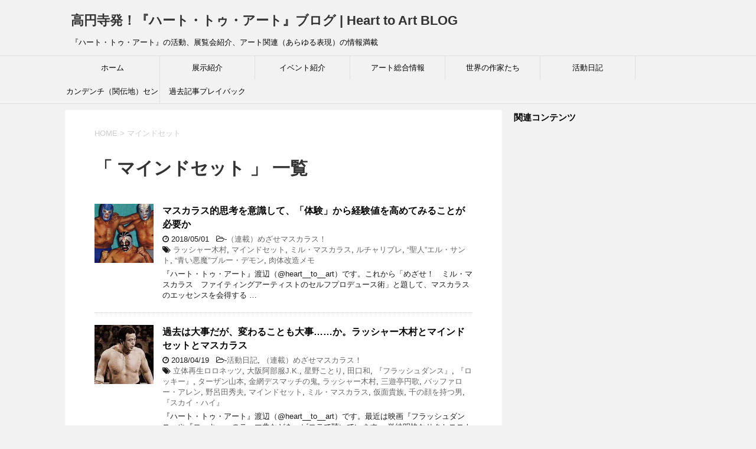

--- FILE ---
content_type: text/html; charset=UTF-8
request_url: https://www.heart-to-art.net/BLOG/tag/%E3%83%9E%E3%82%A4%E3%83%B3%E3%83%89%E3%82%BB%E3%83%83%E3%83%88/
body_size: 11191
content:
<!DOCTYPE html>
<!--[if lt IE 7]>
<html class="ie6" lang="ja"> <![endif]-->
<!--[if IE 7]>
<html class="i7" lang="ja"> <![endif]-->
<!--[if IE 8]>
<html class="ie" lang="ja"> <![endif]-->
<!--[if gt IE 8]><!-->
<html lang="ja">
	<!--<![endif]-->
	<head prefix="og: http://ogp.me/ns# fb: http://ogp.me/ns/fb# article: http://ogp.me/ns/article#">
<!– ここに貼り付けます –>
<script async src="//pagead2.googlesyndication.com/pagead/js/adsbygoogle.js"></script>
<script>
  (adsbygoogle = window.adsbygoogle || []).push({
    google_ad_client: "ca-pub-4794864113165803",
    enable_page_level_ads: true
  });
</script>
<!– ここまでです –>
		<meta charset="UTF-8" >
		<meta name="viewport" content="width=device-width,initial-scale=1.0,user-scalable=yes">
		<meta name="format-detection" content="telephone=no" >
		
					<meta name="robots" content="noindex,follow">
		
		<link rel="alternate" type="application/rss+xml" title="高円寺発！『ハート・トゥ・アート』ブログ | Heart to Art BLOG RSS Feed" href="https://www.heart-to-art.net/BLOG/feed/" />
		<link rel="pingback" href="https://www.heart-to-art.net/BLOG/xmlrpc.php" >
		<!--[if lt IE 9]>
		<script src="https://css3-mediaqueries-js.googlecode.com/svn/trunk/css3-mediaqueries.js"></script>
		<script src="https://www.heart-to-art.net/BLOG/wp-content/themes/stinger8/js/html5shiv.js"></script>
		<![endif]-->
				<meta name='robots' content='max-image-preview:large' />
<link rel='dns-prefetch' href='//ajax.googleapis.com' />
<link rel='dns-prefetch' href='//s.w.org' />

<!-- SEO SIMPLE PACK 3.2.0 -->
<title>マインドセット | 高円寺発！『ハート・トゥ・アート』ブログ | Heart to Art BLOG</title>
<meta name="keywords" content="高円寺,杉並,アート,芸術,ハート,アートのフリーマーケット">
<link rel="canonical" href="https://www.heart-to-art.net/BLOG/tag/%e3%83%9e%e3%82%a4%e3%83%b3%e3%83%89%e3%82%bb%e3%83%83%e3%83%88/">
<meta property="og:locale" content="ja_JP">
<meta property="og:type" content="website">
<meta property="og:title" content="マインドセット | 高円寺発！『ハート・トゥ・アート』ブログ | Heart to Art BLOG">
<meta property="og:url" content="https://www.heart-to-art.net/BLOG/tag/%e3%83%9e%e3%82%a4%e3%83%b3%e3%83%89%e3%82%bb%e3%83%83%e3%83%88/">
<meta property="og:site_name" content="高円寺発！『ハート・トゥ・アート』ブログ | Heart to Art BLOG">
<meta name="twitter:card" content="summary_large_image">
<!-- / SEO SIMPLE PACK -->

		<script type="text/javascript">
			window._wpemojiSettings = {"baseUrl":"https:\/\/s.w.org\/images\/core\/emoji\/13.1.0\/72x72\/","ext":".png","svgUrl":"https:\/\/s.w.org\/images\/core\/emoji\/13.1.0\/svg\/","svgExt":".svg","source":{"concatemoji":"https:\/\/www.heart-to-art.net\/BLOG\/wp-includes\/js\/wp-emoji-release.min.js?ver=5.8.1"}};
			!function(e,a,t){var n,r,o,i=a.createElement("canvas"),p=i.getContext&&i.getContext("2d");function s(e,t){var a=String.fromCharCode;p.clearRect(0,0,i.width,i.height),p.fillText(a.apply(this,e),0,0);e=i.toDataURL();return p.clearRect(0,0,i.width,i.height),p.fillText(a.apply(this,t),0,0),e===i.toDataURL()}function c(e){var t=a.createElement("script");t.src=e,t.defer=t.type="text/javascript",a.getElementsByTagName("head")[0].appendChild(t)}for(o=Array("flag","emoji"),t.supports={everything:!0,everythingExceptFlag:!0},r=0;r<o.length;r++)t.supports[o[r]]=function(e){if(!p||!p.fillText)return!1;switch(p.textBaseline="top",p.font="600 32px Arial",e){case"flag":return s([127987,65039,8205,9895,65039],[127987,65039,8203,9895,65039])?!1:!s([55356,56826,55356,56819],[55356,56826,8203,55356,56819])&&!s([55356,57332,56128,56423,56128,56418,56128,56421,56128,56430,56128,56423,56128,56447],[55356,57332,8203,56128,56423,8203,56128,56418,8203,56128,56421,8203,56128,56430,8203,56128,56423,8203,56128,56447]);case"emoji":return!s([10084,65039,8205,55357,56613],[10084,65039,8203,55357,56613])}return!1}(o[r]),t.supports.everything=t.supports.everything&&t.supports[o[r]],"flag"!==o[r]&&(t.supports.everythingExceptFlag=t.supports.everythingExceptFlag&&t.supports[o[r]]);t.supports.everythingExceptFlag=t.supports.everythingExceptFlag&&!t.supports.flag,t.DOMReady=!1,t.readyCallback=function(){t.DOMReady=!0},t.supports.everything||(n=function(){t.readyCallback()},a.addEventListener?(a.addEventListener("DOMContentLoaded",n,!1),e.addEventListener("load",n,!1)):(e.attachEvent("onload",n),a.attachEvent("onreadystatechange",function(){"complete"===a.readyState&&t.readyCallback()})),(n=t.source||{}).concatemoji?c(n.concatemoji):n.wpemoji&&n.twemoji&&(c(n.twemoji),c(n.wpemoji)))}(window,document,window._wpemojiSettings);
		</script>
		<style type="text/css">
img.wp-smiley,
img.emoji {
	display: inline !important;
	border: none !important;
	box-shadow: none !important;
	height: 1em !important;
	width: 1em !important;
	margin: 0 .07em !important;
	vertical-align: -0.1em !important;
	background: none !important;
	padding: 0 !important;
}
</style>
	<link rel='stylesheet' id='wp-block-library-css'  href='https://www.heart-to-art.net/BLOG/wp-includes/css/dist/block-library/style.min.css?ver=5.8.1' type='text/css' media='all' />
<link rel='stylesheet' id='toc-screen-css'  href='https://www.heart-to-art.net/BLOG/wp-content/plugins/table-of-contents-plus/screen.min.css?ver=2302' type='text/css' media='all' />
<link rel='stylesheet' id='parent-style-css'  href='https://www.heart-to-art.net/BLOG/wp-content/themes/stinger8/style.css?ver=5.8.1' type='text/css' media='all' />
<link rel='stylesheet' id='normalize-css'  href='https://www.heart-to-art.net/BLOG/wp-content/themes/stinger8/css/normalize.css?ver=1.5.9' type='text/css' media='all' />
<link rel='stylesheet' id='font-awesome-css'  href='https://www.heart-to-art.net/BLOG/wp-content/themes/stinger8/css/fontawesome/css/font-awesome.min.css?ver=4.5.0' type='text/css' media='all' />
<link rel='stylesheet' id='style-css'  href='https://www.heart-to-art.net/BLOG/wp-content/themes/stinger8-child/style.css?ver=5.8.1' type='text/css' media='all' />
<script type='text/javascript' src='//ajax.googleapis.com/ajax/libs/jquery/1.11.3/jquery.min.js?ver=1.11.3' id='jquery-js'></script>
<link rel="https://api.w.org/" href="https://www.heart-to-art.net/BLOG/wp-json/" /><link rel="alternate" type="application/json" href="https://www.heart-to-art.net/BLOG/wp-json/wp/v2/tags/663" /><style type="text/css">.recentcomments a{display:inline !important;padding:0 !important;margin:0 !important;}</style><meta name="redi-version" content="1.1.5" /><link rel="icon" href="https://www.heart-to-art.net/BLOG/wp-content/uploads/2017/12/cropped-favicon-512×512-32x32.jpg" sizes="32x32" />
<link rel="icon" href="https://www.heart-to-art.net/BLOG/wp-content/uploads/2017/12/cropped-favicon-512×512-192x192.jpg" sizes="192x192" />
<link rel="apple-touch-icon" href="https://www.heart-to-art.net/BLOG/wp-content/uploads/2017/12/cropped-favicon-512×512-180x180.jpg" />
<meta name="msapplication-TileImage" content="https://www.heart-to-art.net/BLOG/wp-content/uploads/2017/12/cropped-favicon-512×512-270x270.jpg" />
	</head>
	<body data-rsssl=1 class="archive tag tag-663" >
<!-- Google tag (gtag.js) -->
<script async src="https://www.googletagmanager.com/gtag/js?id=G-ZEM5QFY6P4"></script>
<script>
  window.dataLayer = window.dataLayer || [];
  function gtag(){dataLayer.push(arguments);}
  gtag('js', new Date());

  gtag('config', 'G-ZEM5QFY6P4');
</script>
			<div id="st-ami">
				<div id="wrapper">
				<div id="wrapper-in">
					<header>
						<div id="headbox-bg">
							<div class="clearfix" id="headbox">
								<nav id="s-navi" class="pcnone">
	<dl class="acordion">
		<dt class="trigger">
			<p><span class="op"><i class="fa fa-bars"></i></span></p>
		</dt>

		<dd class="acordion_tree">
						<div class="menu-%e3%83%98%e3%83%83%e3%83%80%e3%83%bc%e7%94%a8-container"><ul id="menu-%e3%83%98%e3%83%83%e3%83%80%e3%83%bc%e7%94%a8" class="menu"><li id="menu-item-32" class="menu-item menu-item-type-custom menu-item-object-custom menu-item-home menu-item-32"><a href="https://www.heart-to-art.net/BLOG/">ホーム</a></li>
<li id="menu-item-53" class="menu-item menu-item-type-taxonomy menu-item-object-category menu-item-53"><a href="https://www.heart-to-art.net/BLOG/category/exhibition/">展示紹介</a></li>
<li id="menu-item-328" class="menu-item menu-item-type-taxonomy menu-item-object-category menu-item-328"><a href="https://www.heart-to-art.net/BLOG/category/event/">イベント紹介</a></li>
<li id="menu-item-463" class="menu-item menu-item-type-taxonomy menu-item-object-category menu-item-463"><a href="https://www.heart-to-art.net/BLOG/category/art-information/">アート総合情報</a></li>
<li id="menu-item-99" class="menu-item menu-item-type-taxonomy menu-item-object-category menu-item-99"><a href="https://www.heart-to-art.net/BLOG/category/great_artists/">世界の作家たち</a></li>
<li id="menu-item-35" class="menu-item menu-item-type-taxonomy menu-item-object-category menu-item-35"><a href="https://www.heart-to-art.net/BLOG/category/art-activities/">活動日記</a></li>
<li id="menu-item-490" class="menu-item menu-item-type-taxonomy menu-item-object-category menu-item-490"><a href="https://www.heart-to-art.net/BLOG/category/kan-den-chi/">カンデンチ（関伝地）センター</a></li>
<li id="menu-item-560" class="menu-item menu-item-type-taxonomy menu-item-object-category menu-item-560"><a href="https://www.heart-to-art.net/BLOG/category/memory/">過去記事プレイバック</a></li>
</ul></div>			<div class="clear"></div>

		</dd>
	</dl>
</nav>
									<div id="header-l">
									<!-- ロゴ又はブログ名 -->
									<p class="sitename">
										<a href="https://www.heart-to-art.net/BLOG/">
											高円寺発！『ハート・トゥ・アート』ブログ | Heart to Art BLOG										</a>
									</p>
									<!-- ロゴ又はブログ名ここまで -->
									<!-- キャプション -->
																			<p class="descr">
											『ハート・トゥ・アート』の活動、展覧会紹介、アート関連（あらゆる表現）の情報満載										</p>
																		</div><!-- /#header-l -->

							</div><!-- /#headbox-bg -->
						</div><!-- /#headbox clearfix -->

						<div id="gazou-wide">
										<div id="st-menubox">
			<div id="st-menuwide">
				<nav class="smanone clearfix"><ul id="menu-%e3%83%98%e3%83%83%e3%83%80%e3%83%bc%e7%94%a8-1" class="menu"><li class="menu-item menu-item-type-custom menu-item-object-custom menu-item-home menu-item-32"><a href="https://www.heart-to-art.net/BLOG/">ホーム</a></li>
<li class="menu-item menu-item-type-taxonomy menu-item-object-category menu-item-53"><a href="https://www.heart-to-art.net/BLOG/category/exhibition/">展示紹介</a></li>
<li class="menu-item menu-item-type-taxonomy menu-item-object-category menu-item-328"><a href="https://www.heart-to-art.net/BLOG/category/event/">イベント紹介</a></li>
<li class="menu-item menu-item-type-taxonomy menu-item-object-category menu-item-463"><a href="https://www.heart-to-art.net/BLOG/category/art-information/">アート総合情報</a></li>
<li class="menu-item menu-item-type-taxonomy menu-item-object-category menu-item-99"><a href="https://www.heart-to-art.net/BLOG/category/great_artists/">世界の作家たち</a></li>
<li class="menu-item menu-item-type-taxonomy menu-item-object-category menu-item-35"><a href="https://www.heart-to-art.net/BLOG/category/art-activities/">活動日記</a></li>
<li class="menu-item menu-item-type-taxonomy menu-item-object-category menu-item-490"><a href="https://www.heart-to-art.net/BLOG/category/kan-den-chi/">カンデンチ（関伝地）センター</a></li>
<li class="menu-item menu-item-type-taxonomy menu-item-object-category menu-item-560"><a href="https://www.heart-to-art.net/BLOG/category/memory/">過去記事プレイバック</a></li>
</ul></nav>			</div>
		</div>
	
							
						</div>
						<!-- /gazou -->

					</header>
					<div id="content-w">
<div id="content" class="clearfix">
	<div id="contentInner">
		<div class="st-main">

				<!--ぱんくず -->
									<section id="breadcrumb">
					<ol>
						<li><a href="https://www.heart-to-art.net/BLOG"><span>HOME</span></a> > </li>
						<li>マインドセット</li>
					</ol>
					</section>
								<!--/ ぱんくず -->

			<article>
				
				<!--ループ開始-->
				<h1 class="entry-title">「
											マインドセット										」 一覧 </h1>

				<div class="kanren">
			<dl class="clearfix">
			<dt><a href="https://www.heart-to-art.net/BLOG/mascaras/2018-05-01-001/">
											<img width="150" height="150" src="https://www.heart-to-art.net/BLOG/wp-content/uploads/2018/05/mascaras_008.jpg" class="attachment-thumbnail size-thumbnail wp-post-image" alt="マスカラス的思考を意識して、「体験」から経験値を高めてみることが必要か" loading="lazy" srcset="https://www.heart-to-art.net/BLOG/wp-content/uploads/2018/05/mascaras_008.jpg 150w, https://www.heart-to-art.net/BLOG/wp-content/uploads/2018/05/mascaras_008-100x100.jpg 100w" sizes="(max-width: 150px) 100vw, 150px" />									</a></dt>
			<dd>
				<p class="kanren-t"><a href="https://www.heart-to-art.net/BLOG/mascaras/2018-05-01-001/">
						マスカラス的思考を意識して、「体験」から経験値を高めてみることが必要か					</a></p>

				<div class="blog_info">
					<p><i class="fa fa-clock-o"></i>
						2018/05/01						&nbsp;<span class="pcone">
							<i class="fa fa-folder-open-o" aria-hidden="true"></i>-<a href="https://www.heart-to-art.net/BLOG/category/mascaras/" rel="category tag">（連載）めざせマスカラス！</a><br/>
							<i class="fa fa-tags"></i>&nbsp;<a href="https://www.heart-to-art.net/BLOG/tag/%e3%83%a9%e3%83%83%e3%82%b7%e3%83%a3%e3%83%bc%e6%9c%a8%e6%9d%91/" rel="tag">ラッシャー木村</a>, <a href="https://www.heart-to-art.net/BLOG/tag/%e3%83%9e%e3%82%a4%e3%83%b3%e3%83%89%e3%82%bb%e3%83%83%e3%83%88/" rel="tag">マインドセット</a>, <a href="https://www.heart-to-art.net/BLOG/tag/%e3%83%9f%e3%83%ab%e3%83%bb%e3%83%9e%e3%82%b9%e3%82%ab%e3%83%a9%e3%82%b9/" rel="tag">ミル・マスカラス</a>, <a href="https://www.heart-to-art.net/BLOG/tag/%e3%83%ab%e3%83%81%e3%83%a3%e3%83%aa%e3%83%96%e3%83%ac/" rel="tag">ルチャリブレ</a>, <a href="https://www.heart-to-art.net/BLOG/tag/%e8%81%96%e4%ba%ba%e3%82%a8%e3%83%ab%e3%83%bb%e3%82%b5%e3%83%b3%e3%83%88/" rel="tag">“聖人”エル・サント</a>, <a href="https://www.heart-to-art.net/BLOG/tag/%e9%9d%92%e3%81%84%e6%82%aa%e9%ad%94%e3%83%96%e3%83%ab%e3%83%bc%e3%83%bb%e3%83%87%e3%83%a2%e3%83%b3/" rel="tag">“青い悪魔”ブルー・デモン</a>, <a href="https://www.heart-to-art.net/BLOG/tag/%e8%82%89%e4%bd%93%e6%94%b9%e9%80%a0%e3%83%a1%e3%83%a2/" rel="tag">肉体改造メモ</a>          </span></p>
				</div>
				<div class="smanone2">
					<p>『ハート・トゥ・アート』渡辺（@heart__to__art）です。これから「めざせ！　ミル・マスカラス　ファイティングアーティストのセルフプロデュース術」と題して、マスカラスのエッセンスを会得する &#8230; </p>
				</div>
			</dd>
		</dl>
			<dl class="clearfix">
			<dt><a href="https://www.heart-to-art.net/BLOG/art-activities/rusher-kimura-0090/">
											<img width="150" height="150" src="https://www.heart-to-art.net/BLOG/wp-content/uploads/2018/04/2018.4.19_05.jpg" class="attachment-thumbnail size-thumbnail wp-post-image" alt="過去は大事だが、変わることも大事……か。ラッシャー木村とマインドセットとマスカラス" loading="lazy" srcset="https://www.heart-to-art.net/BLOG/wp-content/uploads/2018/04/2018.4.19_05.jpg 150w, https://www.heart-to-art.net/BLOG/wp-content/uploads/2018/04/2018.4.19_05-100x100.jpg 100w" sizes="(max-width: 150px) 100vw, 150px" />									</a></dt>
			<dd>
				<p class="kanren-t"><a href="https://www.heart-to-art.net/BLOG/art-activities/rusher-kimura-0090/">
						過去は大事だが、変わることも大事……か。ラッシャー木村とマインドセットとマスカラス					</a></p>

				<div class="blog_info">
					<p><i class="fa fa-clock-o"></i>
						2018/04/19						&nbsp;<span class="pcone">
							<i class="fa fa-folder-open-o" aria-hidden="true"></i>-<a href="https://www.heart-to-art.net/BLOG/category/art-activities/" rel="category tag">活動日記</a>, <a href="https://www.heart-to-art.net/BLOG/category/mascaras/" rel="category tag">（連載）めざせマスカラス！</a><br/>
							<i class="fa fa-tags"></i>&nbsp;<a href="https://www.heart-to-art.net/BLOG/tag/%e7%ab%8b%e4%bd%93%e5%86%8d%e7%94%9f%e3%83%ad%e3%83%ad%e3%83%8d%e3%83%83%e3%83%84/" rel="tag">立体再生ロロネッツ</a>, <a href="https://www.heart-to-art.net/BLOG/tag/%e5%a4%a7%e9%98%aa%e9%98%bf%e9%83%a8%e6%9c%8dj-k/" rel="tag">大阪阿部服J.K.</a>, <a href="https://www.heart-to-art.net/BLOG/tag/%e6%98%9f%e9%87%8e%e3%81%93%e3%81%a8%e3%82%8a/" rel="tag">星野ことり</a>, <a href="https://www.heart-to-art.net/BLOG/tag/%e7%94%b0%e5%8f%a3%e5%92%8c/" rel="tag">田口和</a>, <a href="https://www.heart-to-art.net/BLOG/tag/%e3%80%8e%e3%83%95%e3%83%a9%e3%83%83%e3%82%b7%e3%83%a5%e3%83%80%e3%83%b3%e3%82%b9%e3%80%8f/" rel="tag">『フラッシュダンス』</a>, <a href="https://www.heart-to-art.net/BLOG/tag/%e3%80%8e%e3%83%ad%e3%83%83%e3%82%ad%e3%83%bc%e3%80%8f/" rel="tag">『ロッキー』</a>, <a href="https://www.heart-to-art.net/BLOG/tag/%e3%82%bf%e3%83%bc%e3%82%b6%e3%83%b3%e5%b1%b1%e6%9c%ac/" rel="tag">ターザン山本</a>, <a href="https://www.heart-to-art.net/BLOG/tag/%e9%87%91%e7%b6%b2%e3%83%87%e3%82%b9%e3%83%9e%e3%83%83%e3%83%81%e3%81%ae%e9%ac%bc/" rel="tag">金網デスマッチの鬼</a>, <a href="https://www.heart-to-art.net/BLOG/tag/%e3%83%a9%e3%83%83%e3%82%b7%e3%83%a3%e3%83%bc%e6%9c%a8%e6%9d%91/" rel="tag">ラッシャー木村</a>, <a href="https://www.heart-to-art.net/BLOG/tag/%e4%b8%89%e9%81%8a%e4%ba%ad%e5%86%86%e6%ad%8c/" rel="tag">三遊亭円歌</a>, <a href="https://www.heart-to-art.net/BLOG/tag/%e3%83%90%e3%83%83%e3%83%95%e3%82%a1%e3%83%ad%e3%83%bc%e3%83%bb%e3%82%a2%e3%83%ac%e3%83%b3/" rel="tag">バッファロー・アレン</a>, <a href="https://www.heart-to-art.net/BLOG/tag/%e9%87%8e%e5%91%82%e7%94%b0%e7%a7%80%e5%a4%ab/" rel="tag">野呂田秀夫</a>, <a href="https://www.heart-to-art.net/BLOG/tag/%e3%83%9e%e3%82%a4%e3%83%b3%e3%83%89%e3%82%bb%e3%83%83%e3%83%88/" rel="tag">マインドセット</a>, <a href="https://www.heart-to-art.net/BLOG/tag/%e3%83%9f%e3%83%ab%e3%83%bb%e3%83%9e%e3%82%b9%e3%82%ab%e3%83%a9%e3%82%b9/" rel="tag">ミル・マスカラス</a>, <a href="https://www.heart-to-art.net/BLOG/tag/%e4%bb%ae%e9%9d%a2%e8%b2%b4%e6%97%8f/" rel="tag">仮面貴族</a>, <a href="https://www.heart-to-art.net/BLOG/tag/%e5%8d%83%e3%81%ae%e9%a1%94%e3%82%92%e6%8c%81%e3%81%a4%e7%94%b7/" rel="tag">千の顔を持つ男</a>, <a href="https://www.heart-to-art.net/BLOG/tag/%e3%80%8e%e3%82%b9%e3%82%ab%e3%82%a4%e3%83%bb%e3%83%8f%e3%82%a4%e3%80%8f/" rel="tag">『スカイ・ハイ』</a>          </span></p>
				</div>
				<div class="smanone2">
					<p>『ハート・トゥ・アート』渡辺（@heart__to__art）です。最近は映画『フラッシュダンス』や『ロッキー』のテーマ曲などをヘビロテで聴いています。 単純明快なサクセスストーリーです。 ブレイクダ &#8230; </p>
				</div>
			</dd>
		</dl>
	</div>
					<div class="st-pagelink">
		</div>

			</article>
		</div>
	</div>
	<!-- /#contentInner -->
	<div id="side">
	<div class="st-aside">

					<div class="side-topad">
				<div class="ad">			<div class="textwidget"><p><strong>関連コンテンツ</strong></p>
</div>
		</div><div class="ad">			<div class="textwidget"><p><script async src="//pagead2.googlesyndication.com/pagead/js/adsbygoogle.js"></script><br />
<ins class="adsbygoogle"
     style="display:block"
     data-ad-format="autorelaxed"
     data-ad-client="ca-pub-4794864113165803"
     data-ad-slot="1934609996"></ins><br />
<script>
     (adsbygoogle = window.adsbygoogle || []).push({});
</script></p>
</div>
		</div><div class="ad"><div id="search">
	<form method="get" id="searchform" action="https://www.heart-to-art.net/BLOG/">
		<label class="hidden" for="s">
					</label>
		<input type="text" placeholder="検索するテキストを入力" value="" name="s" id="s" />
		<input type="image" src="https://www.heart-to-art.net/BLOG/wp-content/themes/stinger8/images/search.png" alt="検索" id="searchsubmit" />
	</form>
</div>
<!-- /stinger --> </div><div class="ad"><p style="display:none">プロフィール</p>			<div class="textwidget"><div align="left"><img loading="lazy" src="https://www.heart-to-art.net/BLOG/wp-content/uploads/2017/11/heart2art_profile01.jpg" width="120" height="120" /></div>
<div align="left"></div>
<p><b>『ハート・トゥ・アート』渡辺</b>です。どうぞよろしくお願いいたします。イラストは如月愛さんが描いてくれた「まんまる似顔絵＠なべバージョン」です。</p>
<p><a class="twitter-follow-button" href="https://twitter.com/heart__to__art" data-show-count="false">Follow @heart__to__art</a><script async src="//platform.twitter.com/widgets.js" charset="utf-8"></script></p>
<p>地域密着型アートフリマの老舗的存在である『ハート・トゥ・アート』代表。アート全般の情報から、『ハート・トゥ・アート』でお世話になったアーティストさんたちの展示＆イベント情報、活動日記など、表現活動にまつわることを中心に記事にしています。</p>
<p>&gt;&gt;<a href="http://www.heart-to-art.net/what_heart_to_art.html">『ハート・トゥ・アート』詳細</a></p>
<p>&gt;&gt;<a href="http://www.heart-to-art.net/heart_to_art_contact.html">お問い合わせ</a></p>
<p>&gt;&gt;<a href="https://www.heart-to-art.net/BLOG/profile/">プロフィール</a></p>
<div align="left"><a href="https://www.heart-to-art.net/BLOG/category/mascaras/" target="_blank" rel="noopener"><img loading="lazy" class="alignnone" src="https://www.heart-to-art.net/BLOG/wp-content/uploads/2018/05/mascaras_001.jpg" alt="（連載）めざせマスカラス！　ファイティングアーティストのセルフプロデュース術" width="300" height="80" /></a></div>
<div align="left"></div>
<div align="left"><a href="https://www.heart-to-art.net/BLOG/category/exhibition/" target="_blank" rel="noopener"><img loading="lazy" class="alignnone" src="https://www.heart-to-art.net/BLOG/wp-content/uploads/2018/05/2018.5.05_09.jpg" alt="（不定期連載）展覧会情報　レビュー／プレビュー" width="300" height="80" /></a></div>
<div align="left"></div>
</div>
		</div><div class="ad">			<div class="textwidget"><p><a name="a1"></a><br />
<br />
<strong><span class="hutoaka">Translate This site</span>（Google Translate）</strong></p>
<div id="google_translate_element"></div>
<p><script type="text/javascript">
function googleTranslateElementInit() {
new google.translate.TranslateElement({pageLanguage: 'ja', includedLanguages: 'ar,de,en,es,fr,ga,haw,hi,hr,id,it,jv,ko,mn,pt,ro,ru,ta,th,tl,vi,zh-CN,zh-TW', layout: google.translate.TranslateElement.InlineLayout.HORIZONTAL}, 'google_translate_element');
}
</script><script type="text/javascript" src="//translate.google.com/translate_a/element.js?cb=googleTranslateElementInit"></script></p>
</div>
		</div>			</div>
		
		<div class="kanren">
							<dl class="clearfix">
				<dt><a href="https://www.heart-to-art.net/BLOG/art-exhibit2025-0801-murayama-takeshi">
													<img width="100" height="100" src="https://www.heart-to-art.net/BLOG/wp-content/uploads/2025/08/2025.08.01_09.jpg" class="attachment-thumbnail size-thumbnail wp-post-image" alt="【バス・バリトン村山岳リサイタル東京公演】生誕50周年記念〜光が丘IMAホール（2025年8月10日）" loading="lazy" />											</a></dt>
				<dd>
					<div class="blog_info">
						<p>2025/08/02</p>
					</div>
					<p class="kanren-t"><a href="https://www.heart-to-art.net/BLOG/art-exhibit2025-0801-murayama-takeshi">【バス・バリトン村山岳リサイタル東京公演】生誕50周年記念〜光が丘IMAホール（2025年8月10日）</a></p>

					<div class="smanone2">
											</div>
				</dd>
			</dl>
					<dl class="clearfix">
				<dt><a href="https://www.heart-to-art.net/BLOG/art-exhibit2025-0718-heike-kuze">
													<img width="100" height="100" src="https://www.heart-to-art.net/BLOG/wp-content/uploads/2025/07/2025.07.18_07.jpg" class="attachment-thumbnail size-thumbnail wp-post-image" alt="【re：平家物語】久世孝臣が挑む「語るエンタメ」〜下北沢ハーフムーンホール（2025年7月29日〜31日）" loading="lazy" />											</a></dt>
				<dd>
					<div class="blog_info">
						<p>2025/07/19</p>
					</div>
					<p class="kanren-t"><a href="https://www.heart-to-art.net/BLOG/art-exhibit2025-0718-heike-kuze">【re：平家物語】久世孝臣が挑む「語るエンタメ」〜下北沢ハーフムーンホール（2025年7月29日〜31日）</a></p>

					<div class="smanone2">
											</div>
				</dd>
			</dl>
					<dl class="clearfix">
				<dt><a href="https://www.heart-to-art.net/BLOG/art-exhibit2025-0711-art-namikawa">
													<img width="100" height="100" src="https://www.heart-to-art.net/BLOG/wp-content/uploads/2025/07/2025.07.11_04.jpg" class="attachment-thumbnail size-thumbnail wp-post-image" alt="【日常の中にARTを】清澄白河 MeltMeri（メルトメリ）にて（2025年7月5日〜15日）" loading="lazy" />											</a></dt>
				<dd>
					<div class="blog_info">
						<p>2025/07/12</p>
					</div>
					<p class="kanren-t"><a href="https://www.heart-to-art.net/BLOG/art-exhibit2025-0711-art-namikawa">【日常の中にARTを】清澄白河 MeltMeri（メルトメリ）にて（2025年7月5日〜15日）</a></p>

					<div class="smanone2">
											</div>
				</dd>
			</dl>
					<dl class="clearfix">
				<dt><a href="https://www.heart-to-art.net/BLOG/art-exhibit2025-0710-ks-gallery">
													<img width="100" height="100" src="https://www.heart-to-art.net/BLOG/wp-content/uploads/2025/07/2025.07.10_10.jpg" class="attachment-thumbnail size-thumbnail wp-post-image" alt="【東日本橋 K’s Gallery 】2025年7月より本格スタート" loading="lazy" />											</a></dt>
				<dd>
					<div class="blog_info">
						<p>2025/07/10</p>
					</div>
					<p class="kanren-t"><a href="https://www.heart-to-art.net/BLOG/art-exhibit2025-0710-ks-gallery">【東日本橋 K’s Gallery 】2025年7月より本格スタート〜「夏のAllumage展」ほか</a></p>

					<div class="smanone2">
											</div>
				</dd>
			</dl>
					<dl class="clearfix">
				<dt><a href="https://www.heart-to-art.net/BLOG/art-exhibit2025-0709-ouzou">
													<img width="100" height="100" src="https://www.heart-to-art.net/BLOG/wp-content/uploads/2025/07/2025.07.09_06.jpg" class="attachment-thumbnail size-thumbnail wp-post-image" alt="【ninko ouzou個展】I am my story, I am yours too 〜阿佐ヶ谷「RED CUBE GALLERY」にて（2025年7月5日〜13日）" loading="lazy" />											</a></dt>
				<dd>
					<div class="blog_info">
						<p>2025/07/09</p>
					</div>
					<p class="kanren-t"><a href="https://www.heart-to-art.net/BLOG/art-exhibit2025-0709-ouzou">【ninko ouzou個展】I am my story, I am yours too 〜阿佐ヶ谷「RED CUBE GALLERY」にて（2025年7月5日〜13日）</a></p>

					<div class="smanone2">
											</div>
				</dd>
			</dl>
				</div>
					<div id="mybox">
				<div class="ad"><p class="menu_underh2">カテゴリー</p>
			<ul>
					<li class="cat-item cat-item-544"><a href="https://www.heart-to-art.net/BLOG/category/heart-to-art-information/">『ハート・トゥ・アート』情報</a> (24)
</li>
	<li class="cat-item cat-item-3"><a href="https://www.heart-to-art.net/BLOG/category/art-activities/">活動日記</a> (137)
</li>
	<li class="cat-item cat-item-193"><a href="https://www.heart-to-art.net/BLOG/category/memory/">過去記事プレイバック</a> (43)
</li>
	<li class="cat-item cat-item-1"><a href="https://www.heart-to-art.net/BLOG/category/exhibition/">展示紹介</a> (233)
</li>
	<li class="cat-item cat-item-78"><a href="https://www.heart-to-art.net/BLOG/category/event/">イベント紹介</a> (75)
</li>
	<li class="cat-item cat-item-154"><a href="https://www.heart-to-art.net/BLOG/category/art-information/">アート総合情報</a> (58)
<ul class='children'>
	<li class="cat-item cat-item-1601"><a href="https://www.heart-to-art.net/BLOG/category/art-information/abstract-painting/">抽象画</a> (2)
</li>
	<li class="cat-item cat-item-79"><a href="https://www.heart-to-art.net/BLOG/category/art-information/art-spot/">アートスポット</a> (9)
</li>
	<li class="cat-item cat-item-155"><a href="https://www.heart-to-art.net/BLOG/category/art-information/art-gallery/">ギャラリー</a> (16)
	<ul class='children'>
	<li class="cat-item cat-item-735"><a href="https://www.heart-to-art.net/BLOG/category/art-information/art-gallery/matchingmole-galleryrasen/">前衛派珈琲処マッチングモヲル＆ギャラリー螺旋</a> (1)
</li>
	<li class="cat-item cat-item-1027"><a href="https://www.heart-to-art.net/BLOG/category/art-information/art-gallery/portolibre/">ポルトリブレ デ・ノーヴォ</a> (3)
</li>
	<li class="cat-item cat-item-1110"><a href="https://www.heart-to-art.net/BLOG/category/art-information/art-gallery/artplatform/">アートプラットフォーム</a> (1)
</li>
	<li class="cat-item cat-item-1185"><a href="https://www.heart-to-art.net/BLOG/category/art-information/art-gallery/ts4312/">四谷三丁目「TS4312」</a> (3)
</li>
	<li class="cat-item cat-item-77"><a href="https://www.heart-to-art.net/BLOG/category/art-information/art-gallery/terrapin-station/">Terrapin Station</a> (5)
</li>
	<li class="cat-item cat-item-156"><a href="https://www.heart-to-art.net/BLOG/category/art-information/art-gallery/juillet/">ギャルリー・ジュイエ</a> (1)
</li>
	</ul>
</li>
	<li class="cat-item cat-item-180"><a href="https://www.heart-to-art.net/BLOG/category/art-information/art-topic/">アートトピック</a> (17)
</li>
</ul>
</li>
	<li class="cat-item cat-item-1052"><a href="https://www.heart-to-art.net/BLOG/category/art-brut/">障害者とアート</a> (10)
</li>
	<li class="cat-item cat-item-80"><a href="https://www.heart-to-art.net/BLOG/category/music/">音楽</a> (5)
</li>
	<li class="cat-item cat-item-487"><a href="https://www.heart-to-art.net/BLOG/category/music-album-art/">音楽アルバムアート</a> (1)
</li>
	<li class="cat-item cat-item-822"><a href="https://www.heart-to-art.net/BLOG/category/art-traveler/">旅するアート</a> (1)
</li>
	<li class="cat-item cat-item-31"><a href="https://www.heart-to-art.net/BLOG/category/great_artists/">世界の作家たち</a> (2)
</li>
	<li class="cat-item cat-item-791"><a href="https://www.heart-to-art.net/BLOG/category/artist_episode/">芸術家たちエピソードと名言</a> (2)
</li>
	<li class="cat-item cat-item-280"><a href="https://www.heart-to-art.net/BLOG/category/colors/">色に関する雑学</a> (2)
</li>
	<li class="cat-item cat-item-1065"><a href="https://www.heart-to-art.net/BLOG/category/bamboo-info/">竹に関する情報</a> (15)
</li>
	<li class="cat-item cat-item-148"><a href="https://www.heart-to-art.net/BLOG/category/movie/">動画編集</a> (3)
</li>
	<li class="cat-item cat-item-1594"><a href="https://www.heart-to-art.net/BLOG/category/earn_with_art/">アートで稼ぐ</a> (1)
</li>
	<li class="cat-item cat-item-744"><a href="https://www.heart-to-art.net/BLOG/category/mascaras/">（連載）めざせマスカラス！</a> (4)
</li>
	<li class="cat-item cat-item-165"><a href="https://www.heart-to-art.net/BLOG/category/kan-den-chi/">カンデンチ（関伝地）センター</a> (111)
<ul class='children'>
	<li class="cat-item cat-item-1557"><a href="https://www.heart-to-art.net/BLOG/category/kan-den-chi/archive/">広報アーカイブ</a> (4)
</li>
	<li class="cat-item cat-item-605"><a href="https://www.heart-to-art.net/BLOG/category/kan-den-chi/first-aid/">【生活情報】救急･事故</a> (4)
</li>
	<li class="cat-item cat-item-809"><a href="https://www.heart-to-art.net/BLOG/category/kan-den-chi/honancho/">方南町エリア情報</a> (1)
</li>
	<li class="cat-item cat-item-932"><a href="https://www.heart-to-art.net/BLOG/category/kan-den-chi/nishi-ogikubo/">西荻窪エリア情報</a> (5)
</li>
	<li class="cat-item cat-item-300"><a href="https://www.heart-to-art.net/BLOG/category/kan-den-chi/koenji/">高円寺エリア情報</a> (33)
</li>
	<li class="cat-item cat-item-374"><a href="https://www.heart-to-art.net/BLOG/category/kan-den-chi/takaido/">高井戸エリア情報</a> (1)
</li>
	<li class="cat-item cat-item-444"><a href="https://www.heart-to-art.net/BLOG/category/kan-den-chi/eifukuizumi/">永福和泉エリア情報</a> (1)
</li>
	<li class="cat-item cat-item-466"><a href="https://www.heart-to-art.net/BLOG/category/kan-den-chi/asagaya/">阿佐ヶ谷エリア情報</a> (15)
</li>
	<li class="cat-item cat-item-559"><a href="https://www.heart-to-art.net/BLOG/category/kan-den-chi/ogikubo/">荻窪エリア情報</a> (4)
</li>
	<li class="cat-item cat-item-566"><a href="https://www.heart-to-art.net/BLOG/category/kan-den-chi/nogata/">野方エリア情報</a> (4)
</li>
	<li class="cat-item cat-item-1490"><a href="https://www.heart-to-art.net/BLOG/category/kan-den-chi/nakano/">中野エリア情報</a> (1)
</li>
</ul>
</li>
			</ul>

			</div><div class="ad"><p class="menu_underh2">twitter</p>			<div class="textwidget"><p><a class="twitter-timeline" href="https://twitter.com/heart__to__art?ref_src=twsrc%5Etfw" data-height="600">Tweets by heart__to__art</a> <script async src="https://platform.twitter.com/widgets.js" charset="utf-8"></script></p>
</div>
		</div><div class="ad"><p class="menu_underh2">RSSリーダーで購読する</p>			<div class="textwidget"><p><a href="http://feeds.feedburner.com/HeartToArt/feed" title="自分のフィードを購読する" rel="alternate" type="application/rss+xml"><img src="//feedburner.google.com/fb/images/pub/feed-icon32x32.png" alt="" style="border:0"/></a><a href="http://feeds.feedburner.com/HeartToArt/feed" title="自分のフィードを購読する" rel="alternate" type="application/rss+xml">RSSリーダーで購読する</a></p>
</div>
		</div><div class="ad"><div id="calendar_wrap" class="calendar_wrap"><table id="wp-calendar" class="wp-calendar-table">
	<caption>2026年1月</caption>
	<thead>
	<tr>
		<th scope="col" title="月曜日">月</th>
		<th scope="col" title="火曜日">火</th>
		<th scope="col" title="水曜日">水</th>
		<th scope="col" title="木曜日">木</th>
		<th scope="col" title="金曜日">金</th>
		<th scope="col" title="土曜日">土</th>
		<th scope="col" title="日曜日">日</th>
	</tr>
	</thead>
	<tbody>
	<tr>
		<td colspan="3" class="pad">&nbsp;</td><td>1</td><td>2</td><td>3</td><td>4</td>
	</tr>
	<tr>
		<td>5</td><td>6</td><td>7</td><td>8</td><td>9</td><td>10</td><td>11</td>
	</tr>
	<tr>
		<td>12</td><td>13</td><td>14</td><td>15</td><td>16</td><td>17</td><td>18</td>
	</tr>
	<tr>
		<td>19</td><td>20</td><td>21</td><td>22</td><td>23</td><td>24</td><td id="today">25</td>
	</tr>
	<tr>
		<td>26</td><td>27</td><td>28</td><td>29</td><td>30</td><td>31</td>
		<td class="pad" colspan="1">&nbsp;</td>
	</tr>
	</tbody>
	</table><nav aria-label="前と次の月" class="wp-calendar-nav">
		<span class="wp-calendar-nav-prev"><a href="https://www.heart-to-art.net/BLOG/2025/08/">&laquo; 8月</a></span>
		<span class="pad">&nbsp;</span>
		<span class="wp-calendar-nav-next">&nbsp;</span>
	</nav></div></div><div class="ad"><p class="menu_underh2">アーカイブ</p>
			<ul>
					<li><a href='https://www.heart-to-art.net/BLOG/2025/08/'>2025年8月</a>&nbsp;(1)</li>
	<li><a href='https://www.heart-to-art.net/BLOG/2025/07/'>2025年7月</a>&nbsp;(4)</li>
	<li><a href='https://www.heart-to-art.net/BLOG/2025/06/'>2025年6月</a>&nbsp;(8)</li>
	<li><a href='https://www.heart-to-art.net/BLOG/2025/05/'>2025年5月</a>&nbsp;(3)</li>
	<li><a href='https://www.heart-to-art.net/BLOG/2025/04/'>2025年4月</a>&nbsp;(6)</li>
	<li><a href='https://www.heart-to-art.net/BLOG/2025/03/'>2025年3月</a>&nbsp;(1)</li>
	<li><a href='https://www.heart-to-art.net/BLOG/2025/02/'>2025年2月</a>&nbsp;(2)</li>
	<li><a href='https://www.heart-to-art.net/BLOG/2025/01/'>2025年1月</a>&nbsp;(6)</li>
	<li><a href='https://www.heart-to-art.net/BLOG/2024/12/'>2024年12月</a>&nbsp;(5)</li>
	<li><a href='https://www.heart-to-art.net/BLOG/2024/11/'>2024年11月</a>&nbsp;(3)</li>
	<li><a href='https://www.heart-to-art.net/BLOG/2024/10/'>2024年10月</a>&nbsp;(1)</li>
	<li><a href='https://www.heart-to-art.net/BLOG/2024/09/'>2024年9月</a>&nbsp;(1)</li>
	<li><a href='https://www.heart-to-art.net/BLOG/2024/07/'>2024年7月</a>&nbsp;(2)</li>
	<li><a href='https://www.heart-to-art.net/BLOG/2024/06/'>2024年6月</a>&nbsp;(1)</li>
	<li><a href='https://www.heart-to-art.net/BLOG/2024/05/'>2024年5月</a>&nbsp;(2)</li>
	<li><a href='https://www.heart-to-art.net/BLOG/2024/04/'>2024年4月</a>&nbsp;(7)</li>
	<li><a href='https://www.heart-to-art.net/BLOG/2024/03/'>2024年3月</a>&nbsp;(5)</li>
	<li><a href='https://www.heart-to-art.net/BLOG/2024/02/'>2024年2月</a>&nbsp;(1)</li>
	<li><a href='https://www.heart-to-art.net/BLOG/2024/01/'>2024年1月</a>&nbsp;(2)</li>
	<li><a href='https://www.heart-to-art.net/BLOG/2023/12/'>2023年12月</a>&nbsp;(4)</li>
	<li><a href='https://www.heart-to-art.net/BLOG/2023/11/'>2023年11月</a>&nbsp;(28)</li>
	<li><a href='https://www.heart-to-art.net/BLOG/2023/10/'>2023年10月</a>&nbsp;(36)</li>
	<li><a href='https://www.heart-to-art.net/BLOG/2023/09/'>2023年9月</a>&nbsp;(17)</li>
	<li><a href='https://www.heart-to-art.net/BLOG/2023/08/'>2023年8月</a>&nbsp;(4)</li>
	<li><a href='https://www.heart-to-art.net/BLOG/2023/07/'>2023年7月</a>&nbsp;(1)</li>
	<li><a href='https://www.heart-to-art.net/BLOG/2023/06/'>2023年6月</a>&nbsp;(3)</li>
	<li><a href='https://www.heart-to-art.net/BLOG/2023/05/'>2023年5月</a>&nbsp;(4)</li>
	<li><a href='https://www.heart-to-art.net/BLOG/2023/04/'>2023年4月</a>&nbsp;(2)</li>
	<li><a href='https://www.heart-to-art.net/BLOG/2023/03/'>2023年3月</a>&nbsp;(2)</li>
	<li><a href='https://www.heart-to-art.net/BLOG/2023/02/'>2023年2月</a>&nbsp;(4)</li>
	<li><a href='https://www.heart-to-art.net/BLOG/2023/01/'>2023年1月</a>&nbsp;(22)</li>
	<li><a href='https://www.heart-to-art.net/BLOG/2022/12/'>2022年12月</a>&nbsp;(2)</li>
	<li><a href='https://www.heart-to-art.net/BLOG/2022/11/'>2022年11月</a>&nbsp;(5)</li>
	<li><a href='https://www.heart-to-art.net/BLOG/2022/10/'>2022年10月</a>&nbsp;(12)</li>
	<li><a href='https://www.heart-to-art.net/BLOG/2022/09/'>2022年9月</a>&nbsp;(24)</li>
	<li><a href='https://www.heart-to-art.net/BLOG/2022/08/'>2022年8月</a>&nbsp;(23)</li>
	<li><a href='https://www.heart-to-art.net/BLOG/2022/06/'>2022年6月</a>&nbsp;(2)</li>
	<li><a href='https://www.heart-to-art.net/BLOG/2022/05/'>2022年5月</a>&nbsp;(8)</li>
	<li><a href='https://www.heart-to-art.net/BLOG/2022/04/'>2022年4月</a>&nbsp;(6)</li>
	<li><a href='https://www.heart-to-art.net/BLOG/2022/01/'>2022年1月</a>&nbsp;(1)</li>
	<li><a href='https://www.heart-to-art.net/BLOG/2021/12/'>2021年12月</a>&nbsp;(2)</li>
	<li><a href='https://www.heart-to-art.net/BLOG/2021/11/'>2021年11月</a>&nbsp;(2)</li>
	<li><a href='https://www.heart-to-art.net/BLOG/2021/10/'>2021年10月</a>&nbsp;(5)</li>
	<li><a href='https://www.heart-to-art.net/BLOG/2021/09/'>2021年9月</a>&nbsp;(4)</li>
	<li><a href='https://www.heart-to-art.net/BLOG/2021/08/'>2021年8月</a>&nbsp;(5)</li>
	<li><a href='https://www.heart-to-art.net/BLOG/2021/05/'>2021年5月</a>&nbsp;(8)</li>
	<li><a href='https://www.heart-to-art.net/BLOG/2021/02/'>2021年2月</a>&nbsp;(9)</li>
	<li><a href='https://www.heart-to-art.net/BLOG/2021/01/'>2021年1月</a>&nbsp;(16)</li>
	<li><a href='https://www.heart-to-art.net/BLOG/2020/09/'>2020年9月</a>&nbsp;(2)</li>
	<li><a href='https://www.heart-to-art.net/BLOG/2020/08/'>2020年8月</a>&nbsp;(5)</li>
	<li><a href='https://www.heart-to-art.net/BLOG/2020/07/'>2020年7月</a>&nbsp;(15)</li>
	<li><a href='https://www.heart-to-art.net/BLOG/2020/06/'>2020年6月</a>&nbsp;(26)</li>
	<li><a href='https://www.heart-to-art.net/BLOG/2020/05/'>2020年5月</a>&nbsp;(10)</li>
	<li><a href='https://www.heart-to-art.net/BLOG/2020/02/'>2020年2月</a>&nbsp;(2)</li>
	<li><a href='https://www.heart-to-art.net/BLOG/2019/10/'>2019年10月</a>&nbsp;(2)</li>
	<li><a href='https://www.heart-to-art.net/BLOG/2019/06/'>2019年6月</a>&nbsp;(2)</li>
	<li><a href='https://www.heart-to-art.net/BLOG/2019/04/'>2019年4月</a>&nbsp;(8)</li>
	<li><a href='https://www.heart-to-art.net/BLOG/2019/03/'>2019年3月</a>&nbsp;(7)</li>
	<li><a href='https://www.heart-to-art.net/BLOG/2019/02/'>2019年2月</a>&nbsp;(4)</li>
	<li><a href='https://www.heart-to-art.net/BLOG/2019/01/'>2019年1月</a>&nbsp;(8)</li>
	<li><a href='https://www.heart-to-art.net/BLOG/2018/12/'>2018年12月</a>&nbsp;(12)</li>
	<li><a href='https://www.heart-to-art.net/BLOG/2018/11/'>2018年11月</a>&nbsp;(9)</li>
	<li><a href='https://www.heart-to-art.net/BLOG/2018/10/'>2018年10月</a>&nbsp;(22)</li>
	<li><a href='https://www.heart-to-art.net/BLOG/2018/09/'>2018年9月</a>&nbsp;(8)</li>
	<li><a href='https://www.heart-to-art.net/BLOG/2018/08/'>2018年8月</a>&nbsp;(2)</li>
	<li><a href='https://www.heart-to-art.net/BLOG/2018/07/'>2018年7月</a>&nbsp;(7)</li>
	<li><a href='https://www.heart-to-art.net/BLOG/2018/06/'>2018年6月</a>&nbsp;(9)</li>
	<li><a href='https://www.heart-to-art.net/BLOG/2018/05/'>2018年5月</a>&nbsp;(13)</li>
	<li><a href='https://www.heart-to-art.net/BLOG/2018/04/'>2018年4月</a>&nbsp;(27)</li>
	<li><a href='https://www.heart-to-art.net/BLOG/2018/03/'>2018年3月</a>&nbsp;(3)</li>
	<li><a href='https://www.heart-to-art.net/BLOG/2018/02/'>2018年2月</a>&nbsp;(12)</li>
	<li><a href='https://www.heart-to-art.net/BLOG/2018/01/'>2018年1月</a>&nbsp;(16)</li>
	<li><a href='https://www.heart-to-art.net/BLOG/2017/12/'>2017年12月</a>&nbsp;(21)</li>
	<li><a href='https://www.heart-to-art.net/BLOG/2017/11/'>2017年11月</a>&nbsp;(16)</li>
	<li><a href='https://www.heart-to-art.net/BLOG/2017/10/'>2017年10月</a>&nbsp;(7)</li>
	<li><a href='https://www.heart-to-art.net/BLOG/2017/09/'>2017年9月</a>&nbsp;(1)</li>
	<li><a href='https://www.heart-to-art.net/BLOG/2017/06/'>2017年6月</a>&nbsp;(12)</li>
	<li><a href='https://www.heart-to-art.net/BLOG/2014/08/'>2014年8月</a>&nbsp;(30)</li>
	<li><a href='https://www.heart-to-art.net/BLOG/2005/02/'>2005年2月</a>&nbsp;(2)</li>
	<li><a href='https://www.heart-to-art.net/BLOG/2004/05/'>2004年5月</a>&nbsp;(3)</li>
	<li><a href='https://www.heart-to-art.net/BLOG/2000/10/'>2000年10月</a>&nbsp;(8)</li>
			</ul>

			</div><div class="ad"><p class="menu_underh2">最近のコメント</p><ul id="recentcomments"><li class="recentcomments"><a href="https://www.heart-to-art.net/BLOG/activity-diary2023-1128/#comment-6104">ギャラリーアクロス（久我山駅改札前）の「造形＆絵画教室」生徒作品展｜活動日記：2023年11月28日</a> に <span class="comment-author-link">heart_to_art</span> より</li><li class="recentcomments"><a href="https://www.heart-to-art.net/BLOG/activity-diary2023-1128/#comment-6090">ギャラリーアクロス（久我山駅改札前）の「造形＆絵画教室」生徒作品展｜活動日記：2023年11月28日</a> に <span class="comment-author-link">飯田朋子</span> より</li></ul></div><div class="ad"><p class="menu_underh2">メタ情報</p>
		<ul>
						<li><a href="https://www.heart-to-art.net/BLOG/wp-login.php">ログイン</a></li>
			<li><a href="https://www.heart-to-art.net/BLOG/feed/">投稿フィード</a></li>
			<li><a href="https://www.heart-to-art.net/BLOG/comments/feed/">コメントフィード</a></li>

			<li><a href="https://ja.wordpress.org/">WordPress.org</a></li>
		</ul>

		</div><div class="ad">			<div class="textwidget"><p><strong>>>><a href="https://www.heart-to-art.net/BLOG/privacy-policy/" target="_blank" rel="noopener">プライバシーポリシー</a></strong><br />
<strong>>>><a href="http://www.heart-to-art.net/sitemap.xml" target="_blank" rel="noopener">サイトマップ</a></strong></p>
</div>
		</div>			</div>
				<!-- 追尾広告エリア -->
		<div id="scrollad">
					</div>
		<!-- 追尾広告エリアここまで -->
	</div>
</div>
<!-- /#side -->
</div>
<!--/#content -->
</div><!-- /contentw -->
<footer>
<div id="footer">
<div id="footer-in">
<div class="footermenust"><ul>
<li class="page_item page-item-459"><a href="https://www.heart-to-art.net/BLOG/privacy-policy/">プライバシーポリシー</a></li>
<li class="page_item page-item-2"><a href="https://www.heart-to-art.net/BLOG/profile/">プロフィール</a></li>
<li class="page_item page-item-5866"><a href="https://www.heart-to-art.net/BLOG/premiums-and-representations-act">景品表示法（5条3号）に基づく表記</a></li>
</ul></div>
	<div class="footer-wbox clearfix">

		<div class="footer-c">
			<!-- フッターのメインコンテンツ -->
			<p class="footerlogo">
			<!-- ロゴ又はブログ名 -->
									<a href="https://www.heart-to-art.net/BLOG/">
									高円寺発！『ハート・トゥ・アート』ブログ | Heart to Art BLOG									</a>
							</p>

			<p>
				<a href="https://www.heart-to-art.net/BLOG/">『ハート・トゥ・アート』の活動、展覧会紹介、アート関連（あらゆる表現）の情報満載</a>
			</p>
		</div>
	</div>

	<p class="copy">Copyright&copy;
		高円寺発！『ハート・トゥ・アート』ブログ | Heart to Art BLOG		,
		2026		All Rights Reserved.</p>

</div>
</div>
</footer>
</div>
<!-- /#wrapperin -->
</div>
<!-- /#wrapper -->
</div><!-- /#st-ami -->
<!-- ページトップへ戻る -->
	<div id="page-top"><a href="#wrapper" class="fa fa-angle-up"></a></div>
<!-- ページトップへ戻る　終わり -->
<script type='text/javascript' id='toc-front-js-extra'>
/* <![CDATA[ */
var tocplus = {"smooth_scroll":"1"};
/* ]]> */
</script>
<script type='text/javascript' src='https://www.heart-to-art.net/BLOG/wp-content/plugins/table-of-contents-plus/front.min.js?ver=2302' id='toc-front-js'></script>
<script type='text/javascript' src='https://www.heart-to-art.net/BLOG/wp-content/themes/stinger8/js/base.js?ver=5.8.1' id='base-js'></script>
<script type='text/javascript' src='https://www.heart-to-art.net/BLOG/wp-content/themes/stinger8/js/scroll.js?ver=5.8.1' id='scroll-js'></script>
<script type='text/javascript' src='https://www.heart-to-art.net/BLOG/wp-includes/js/wp-embed.min.js?ver=5.8.1' id='wp-embed-js'></script>
</body></html>


--- FILE ---
content_type: text/html; charset=utf-8
request_url: https://www.google.com/recaptcha/api2/aframe
body_size: 267
content:
<!DOCTYPE HTML><html><head><meta http-equiv="content-type" content="text/html; charset=UTF-8"></head><body><script nonce="qSthE2ipYzKyMUzlF9_Euw">/** Anti-fraud and anti-abuse applications only. See google.com/recaptcha */ try{var clients={'sodar':'https://pagead2.googlesyndication.com/pagead/sodar?'};window.addEventListener("message",function(a){try{if(a.source===window.parent){var b=JSON.parse(a.data);var c=clients[b['id']];if(c){var d=document.createElement('img');d.src=c+b['params']+'&rc='+(localStorage.getItem("rc::a")?sessionStorage.getItem("rc::b"):"");window.document.body.appendChild(d);sessionStorage.setItem("rc::e",parseInt(sessionStorage.getItem("rc::e")||0)+1);localStorage.setItem("rc::h",'1769302368400');}}}catch(b){}});window.parent.postMessage("_grecaptcha_ready", "*");}catch(b){}</script></body></html>